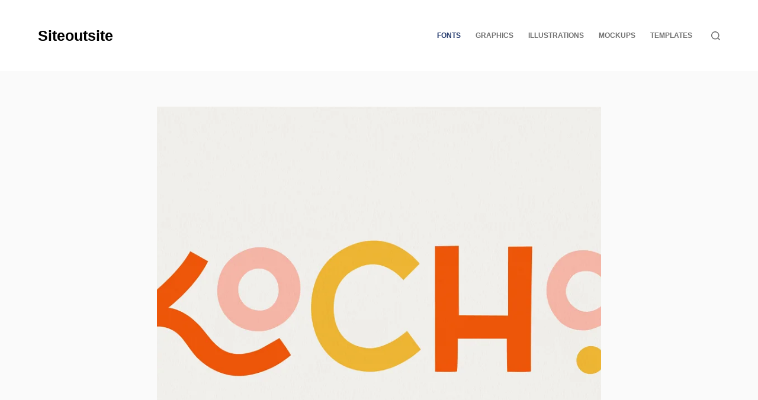

--- FILE ---
content_type: text/html; charset=UTF-8
request_url: http://siteoutsite.com/fonts/kocha-playful-ligature-font/
body_size: 13601
content:
<!doctype html>
<html lang="en-US">
<head>
	
	<meta charset="UTF-8">
	<meta name="viewport" content="width=device-width, initial-scale=1, maximum-scale=5, viewport-fit=cover">
	<link rel="profile" href="https://gmpg.org/xfn/11">

	<meta name='robots' content='index, follow, max-image-preview:large, max-snippet:-1, max-video-preview:-1' />

	<!-- This site is optimized with the Yoast SEO plugin v21.3 - https://yoast.com/wordpress/plugins/seo/ -->
	<title>Kocha | Playful Ligature Font - Siteoutsite</title>
	<link rel="canonical" href="https://siteoutsite.com/fonts/kocha-playful-ligature-font/" />
	<meta property="og:locale" content="en_US" />
	<meta property="og:type" content="article" />
	<meta property="og:title" content="Kocha | Playful Ligature Font - Siteoutsite" />
	<meta property="og:description" content="Say hello to Kocha &#8211; hand-drawn display font with plenty of ligatures and stylistic alternatives. Perfect for creating logos, greeting cards, posters, packaging and so much more! Its charming and warm character will help you give your project a truly unique feel.." />
	<meta property="og:url" content="https://siteoutsite.com/fonts/kocha-playful-ligature-font/" />
	<meta property="og:site_name" content="Siteoutsite" />
	<meta property="article:published_time" content="2023-04-10T03:05:18+00:00" />
	<meta property="article:modified_time" content="2024-03-01T09:41:55+00:00" />
	<meta property="og:image" content="https://siteoutsite.com/wp-content/uploads/2023/04/prevs-01-.webp" />
	<meta property="og:image:width" content="1200" />
	<meta property="og:image:height" content="800" />
	<meta property="og:image:type" content="image/webp" />
	<meta name="author" content="siteoutsite" />
	<meta name="twitter:card" content="summary_large_image" />
	<meta name="twitter:label1" content="Written by" />
	<meta name="twitter:data1" content="siteoutsite" />
	<meta name="twitter:label2" content="Est. reading time" />
	<meta name="twitter:data2" content="2 minutes" />
	<script type="application/ld+json" class="yoast-schema-graph">{"@context":"https://schema.org","@graph":[{"@type":"WebPage","@id":"https://siteoutsite.com/fonts/kocha-playful-ligature-font/","url":"https://siteoutsite.com/fonts/kocha-playful-ligature-font/","name":"Kocha | Playful Ligature Font - Siteoutsite","isPartOf":{"@id":"https://siteoutsite.com/#website"},"primaryImageOfPage":{"@id":"https://siteoutsite.com/fonts/kocha-playful-ligature-font/#primaryimage"},"image":{"@id":"https://siteoutsite.com/fonts/kocha-playful-ligature-font/#primaryimage"},"thumbnailUrl":"https://siteoutsite.com/wp-content/uploads/2023/04/prevs-01-.webp","datePublished":"2023-04-10T03:05:18+00:00","dateModified":"2024-03-01T09:41:55+00:00","author":{"@id":"https://siteoutsite.com/#/schema/person/5d944c960c9316dd499a5c00ee94d5f7"},"breadcrumb":{"@id":"https://siteoutsite.com/fonts/kocha-playful-ligature-font/#breadcrumb"},"inLanguage":"en-US","potentialAction":[{"@type":"ReadAction","target":["https://siteoutsite.com/fonts/kocha-playful-ligature-font/"]}]},{"@type":"ImageObject","inLanguage":"en-US","@id":"https://siteoutsite.com/fonts/kocha-playful-ligature-font/#primaryimage","url":"https://siteoutsite.com/wp-content/uploads/2023/04/prevs-01-.webp","contentUrl":"https://siteoutsite.com/wp-content/uploads/2023/04/prevs-01-.webp","width":1200,"height":800},{"@type":"BreadcrumbList","@id":"https://siteoutsite.com/fonts/kocha-playful-ligature-font/#breadcrumb","itemListElement":[{"@type":"ListItem","position":1,"name":"Home","item":"https://siteoutsite.com/"},{"@type":"ListItem","position":2,"name":"Kocha | Playful Ligature Font"}]},{"@type":"WebSite","@id":"https://siteoutsite.com/#website","url":"https://siteoutsite.com/","name":"Siteoutsite","description":"Design Inspirations","potentialAction":[{"@type":"SearchAction","target":{"@type":"EntryPoint","urlTemplate":"https://siteoutsite.com/?s={search_term_string}"},"query-input":"required name=search_term_string"}],"inLanguage":"en-US"},{"@type":"Person","@id":"https://siteoutsite.com/#/schema/person/5d944c960c9316dd499a5c00ee94d5f7","name":"siteoutsite","image":{"@type":"ImageObject","inLanguage":"en-US","@id":"https://siteoutsite.com/#/schema/person/image/","url":"https://secure.gravatar.com/avatar/2d2c59bda594692d2e12e020f116aa7a37553ef1f1b621b585b2f25f2e324a18?s=96&d=mm&r=g","contentUrl":"https://secure.gravatar.com/avatar/2d2c59bda594692d2e12e020f116aa7a37553ef1f1b621b585b2f25f2e324a18?s=96&d=mm&r=g","caption":"siteoutsite"},"sameAs":["https://siteoutsite.com"],"url":"https://siteoutsite.com/author/siteoutsite/"}]}</script>
	<!-- / Yoast SEO plugin. -->


<link rel='dns-prefetch' href='//stats.wp.com' />
<link rel='dns-prefetch' href='//c0.wp.com' />
<link rel="alternate" type="application/rss+xml" title="Siteoutsite &raquo; Feed" href="https://siteoutsite.com/feed/" />
<link rel="alternate" type="application/rss+xml" title="Siteoutsite &raquo; Comments Feed" href="https://siteoutsite.com/comments/feed/" />
<link rel="alternate" type="application/rss+xml" title="Siteoutsite &raquo; Kocha | Playful Ligature Font Comments Feed" href="https://siteoutsite.com/fonts/kocha-playful-ligature-font/feed/" />
<link rel="alternate" title="oEmbed (JSON)" type="application/json+oembed" href="https://siteoutsite.com/wp-json/oembed/1.0/embed?url=https%3A%2F%2Fsiteoutsite.com%2Ffonts%2Fkocha-playful-ligature-font%2F" />
<link rel="alternate" title="oEmbed (XML)" type="text/xml+oembed" href="https://siteoutsite.com/wp-json/oembed/1.0/embed?url=https%3A%2F%2Fsiteoutsite.com%2Ffonts%2Fkocha-playful-ligature-font%2F&#038;format=xml" />
<!-- siteoutsite.com is managing ads with Advanced Ads 1.46.0 --><script id="siteo-ready">
			window.advanced_ads_ready=function(e,a){a=a||"complete";var d=function(e){return"interactive"===a?"loading"!==e:"complete"===e};d(document.readyState)?e():document.addEventListener("readystatechange",(function(a){d(a.target.readyState)&&e()}),{once:"interactive"===a})},window.advanced_ads_ready_queue=window.advanced_ads_ready_queue||[];		</script>
		<style id='wp-img-auto-sizes-contain-inline-css'>
img:is([sizes=auto i],[sizes^="auto," i]){contain-intrinsic-size:3000px 1500px}
/*# sourceURL=wp-img-auto-sizes-contain-inline-css */
</style>
<link rel='stylesheet' id='blocksy-dynamic-global-css' href='http://siteoutsite.com/wp-content/uploads/blocksy/css/global.css?ver=17302' media='all' />
<link rel='stylesheet' id='wp-block-library-css' href='https://c0.wp.com/c/6.9/wp-includes/css/dist/block-library/style.min.css' media='all' />
<style id='wp-block-library-inline-css'>
.has-text-align-justify{text-align:justify;}

/*# sourceURL=wp-block-library-inline-css */
</style><style id='wp-block-button-inline-css'>
.wp-block-button__link{align-content:center;box-sizing:border-box;cursor:pointer;display:inline-block;height:100%;text-align:center;word-break:break-word}.wp-block-button__link.aligncenter{text-align:center}.wp-block-button__link.alignright{text-align:right}:where(.wp-block-button__link){border-radius:9999px;box-shadow:none;padding:calc(.667em + 2px) calc(1.333em + 2px);text-decoration:none}.wp-block-button[style*=text-decoration] .wp-block-button__link{text-decoration:inherit}.wp-block-buttons>.wp-block-button.has-custom-width{max-width:none}.wp-block-buttons>.wp-block-button.has-custom-width .wp-block-button__link{width:100%}.wp-block-buttons>.wp-block-button.has-custom-font-size .wp-block-button__link{font-size:inherit}.wp-block-buttons>.wp-block-button.wp-block-button__width-25{width:calc(25% - var(--wp--style--block-gap, .5em)*.75)}.wp-block-buttons>.wp-block-button.wp-block-button__width-50{width:calc(50% - var(--wp--style--block-gap, .5em)*.5)}.wp-block-buttons>.wp-block-button.wp-block-button__width-75{width:calc(75% - var(--wp--style--block-gap, .5em)*.25)}.wp-block-buttons>.wp-block-button.wp-block-button__width-100{flex-basis:100%;width:100%}.wp-block-buttons.is-vertical>.wp-block-button.wp-block-button__width-25{width:25%}.wp-block-buttons.is-vertical>.wp-block-button.wp-block-button__width-50{width:50%}.wp-block-buttons.is-vertical>.wp-block-button.wp-block-button__width-75{width:75%}.wp-block-button.is-style-squared,.wp-block-button__link.wp-block-button.is-style-squared{border-radius:0}.wp-block-button.no-border-radius,.wp-block-button__link.no-border-radius{border-radius:0!important}:root :where(.wp-block-button .wp-block-button__link.is-style-outline),:root :where(.wp-block-button.is-style-outline>.wp-block-button__link){border:2px solid;padding:.667em 1.333em}:root :where(.wp-block-button .wp-block-button__link.is-style-outline:not(.has-text-color)),:root :where(.wp-block-button.is-style-outline>.wp-block-button__link:not(.has-text-color)){color:currentColor}:root :where(.wp-block-button .wp-block-button__link.is-style-outline:not(.has-background)),:root :where(.wp-block-button.is-style-outline>.wp-block-button__link:not(.has-background)){background-color:initial;background-image:none}
/*# sourceURL=https://c0.wp.com/c/6.9/wp-includes/blocks/button/style.min.css */
</style>
<style id='wp-block-image-inline-css'>
.wp-block-image>a,.wp-block-image>figure>a{display:inline-block}.wp-block-image img{box-sizing:border-box;height:auto;max-width:100%;vertical-align:bottom}@media not (prefers-reduced-motion){.wp-block-image img.hide{visibility:hidden}.wp-block-image img.show{animation:show-content-image .4s}}.wp-block-image[style*=border-radius] img,.wp-block-image[style*=border-radius]>a{border-radius:inherit}.wp-block-image.has-custom-border img{box-sizing:border-box}.wp-block-image.aligncenter{text-align:center}.wp-block-image.alignfull>a,.wp-block-image.alignwide>a{width:100%}.wp-block-image.alignfull img,.wp-block-image.alignwide img{height:auto;width:100%}.wp-block-image .aligncenter,.wp-block-image .alignleft,.wp-block-image .alignright,.wp-block-image.aligncenter,.wp-block-image.alignleft,.wp-block-image.alignright{display:table}.wp-block-image .aligncenter>figcaption,.wp-block-image .alignleft>figcaption,.wp-block-image .alignright>figcaption,.wp-block-image.aligncenter>figcaption,.wp-block-image.alignleft>figcaption,.wp-block-image.alignright>figcaption{caption-side:bottom;display:table-caption}.wp-block-image .alignleft{float:left;margin:.5em 1em .5em 0}.wp-block-image .alignright{float:right;margin:.5em 0 .5em 1em}.wp-block-image .aligncenter{margin-left:auto;margin-right:auto}.wp-block-image :where(figcaption){margin-bottom:1em;margin-top:.5em}.wp-block-image.is-style-circle-mask img{border-radius:9999px}@supports ((-webkit-mask-image:none) or (mask-image:none)) or (-webkit-mask-image:none){.wp-block-image.is-style-circle-mask img{border-radius:0;-webkit-mask-image:url('data:image/svg+xml;utf8,<svg viewBox="0 0 100 100" xmlns="http://www.w3.org/2000/svg"><circle cx="50" cy="50" r="50"/></svg>');mask-image:url('data:image/svg+xml;utf8,<svg viewBox="0 0 100 100" xmlns="http://www.w3.org/2000/svg"><circle cx="50" cy="50" r="50"/></svg>');mask-mode:alpha;-webkit-mask-position:center;mask-position:center;-webkit-mask-repeat:no-repeat;mask-repeat:no-repeat;-webkit-mask-size:contain;mask-size:contain}}:root :where(.wp-block-image.is-style-rounded img,.wp-block-image .is-style-rounded img){border-radius:9999px}.wp-block-image figure{margin:0}.wp-lightbox-container{display:flex;flex-direction:column;position:relative}.wp-lightbox-container img{cursor:zoom-in}.wp-lightbox-container img:hover+button{opacity:1}.wp-lightbox-container button{align-items:center;backdrop-filter:blur(16px) saturate(180%);background-color:#5a5a5a40;border:none;border-radius:4px;cursor:zoom-in;display:flex;height:20px;justify-content:center;opacity:0;padding:0;position:absolute;right:16px;text-align:center;top:16px;width:20px;z-index:100}@media not (prefers-reduced-motion){.wp-lightbox-container button{transition:opacity .2s ease}}.wp-lightbox-container button:focus-visible{outline:3px auto #5a5a5a40;outline:3px auto -webkit-focus-ring-color;outline-offset:3px}.wp-lightbox-container button:hover{cursor:pointer;opacity:1}.wp-lightbox-container button:focus{opacity:1}.wp-lightbox-container button:focus,.wp-lightbox-container button:hover,.wp-lightbox-container button:not(:hover):not(:active):not(.has-background){background-color:#5a5a5a40;border:none}.wp-lightbox-overlay{box-sizing:border-box;cursor:zoom-out;height:100vh;left:0;overflow:hidden;position:fixed;top:0;visibility:hidden;width:100%;z-index:100000}.wp-lightbox-overlay .close-button{align-items:center;cursor:pointer;display:flex;justify-content:center;min-height:40px;min-width:40px;padding:0;position:absolute;right:calc(env(safe-area-inset-right) + 16px);top:calc(env(safe-area-inset-top) + 16px);z-index:5000000}.wp-lightbox-overlay .close-button:focus,.wp-lightbox-overlay .close-button:hover,.wp-lightbox-overlay .close-button:not(:hover):not(:active):not(.has-background){background:none;border:none}.wp-lightbox-overlay .lightbox-image-container{height:var(--wp--lightbox-container-height);left:50%;overflow:hidden;position:absolute;top:50%;transform:translate(-50%,-50%);transform-origin:top left;width:var(--wp--lightbox-container-width);z-index:9999999999}.wp-lightbox-overlay .wp-block-image{align-items:center;box-sizing:border-box;display:flex;height:100%;justify-content:center;margin:0;position:relative;transform-origin:0 0;width:100%;z-index:3000000}.wp-lightbox-overlay .wp-block-image img{height:var(--wp--lightbox-image-height);min-height:var(--wp--lightbox-image-height);min-width:var(--wp--lightbox-image-width);width:var(--wp--lightbox-image-width)}.wp-lightbox-overlay .wp-block-image figcaption{display:none}.wp-lightbox-overlay button{background:none;border:none}.wp-lightbox-overlay .scrim{background-color:#fff;height:100%;opacity:.9;position:absolute;width:100%;z-index:2000000}.wp-lightbox-overlay.active{visibility:visible}@media not (prefers-reduced-motion){.wp-lightbox-overlay.active{animation:turn-on-visibility .25s both}.wp-lightbox-overlay.active img{animation:turn-on-visibility .35s both}.wp-lightbox-overlay.show-closing-animation:not(.active){animation:turn-off-visibility .35s both}.wp-lightbox-overlay.show-closing-animation:not(.active) img{animation:turn-off-visibility .25s both}.wp-lightbox-overlay.zoom.active{animation:none;opacity:1;visibility:visible}.wp-lightbox-overlay.zoom.active .lightbox-image-container{animation:lightbox-zoom-in .4s}.wp-lightbox-overlay.zoom.active .lightbox-image-container img{animation:none}.wp-lightbox-overlay.zoom.active .scrim{animation:turn-on-visibility .4s forwards}.wp-lightbox-overlay.zoom.show-closing-animation:not(.active){animation:none}.wp-lightbox-overlay.zoom.show-closing-animation:not(.active) .lightbox-image-container{animation:lightbox-zoom-out .4s}.wp-lightbox-overlay.zoom.show-closing-animation:not(.active) .lightbox-image-container img{animation:none}.wp-lightbox-overlay.zoom.show-closing-animation:not(.active) .scrim{animation:turn-off-visibility .4s forwards}}@keyframes show-content-image{0%{visibility:hidden}99%{visibility:hidden}to{visibility:visible}}@keyframes turn-on-visibility{0%{opacity:0}to{opacity:1}}@keyframes turn-off-visibility{0%{opacity:1;visibility:visible}99%{opacity:0;visibility:visible}to{opacity:0;visibility:hidden}}@keyframes lightbox-zoom-in{0%{transform:translate(calc((-100vw + var(--wp--lightbox-scrollbar-width))/2 + var(--wp--lightbox-initial-left-position)),calc(-50vh + var(--wp--lightbox-initial-top-position))) scale(var(--wp--lightbox-scale))}to{transform:translate(-50%,-50%) scale(1)}}@keyframes lightbox-zoom-out{0%{transform:translate(-50%,-50%) scale(1);visibility:visible}99%{visibility:visible}to{transform:translate(calc((-100vw + var(--wp--lightbox-scrollbar-width))/2 + var(--wp--lightbox-initial-left-position)),calc(-50vh + var(--wp--lightbox-initial-top-position))) scale(var(--wp--lightbox-scale));visibility:hidden}}
/*# sourceURL=https://c0.wp.com/c/6.9/wp-includes/blocks/image/style.min.css */
</style>
<style id='wp-block-buttons-inline-css'>
.wp-block-buttons{box-sizing:border-box}.wp-block-buttons.is-vertical{flex-direction:column}.wp-block-buttons.is-vertical>.wp-block-button:last-child{margin-bottom:0}.wp-block-buttons>.wp-block-button{display:inline-block;margin:0}.wp-block-buttons.is-content-justification-left{justify-content:flex-start}.wp-block-buttons.is-content-justification-left.is-vertical{align-items:flex-start}.wp-block-buttons.is-content-justification-center{justify-content:center}.wp-block-buttons.is-content-justification-center.is-vertical{align-items:center}.wp-block-buttons.is-content-justification-right{justify-content:flex-end}.wp-block-buttons.is-content-justification-right.is-vertical{align-items:flex-end}.wp-block-buttons.is-content-justification-space-between{justify-content:space-between}.wp-block-buttons.aligncenter{text-align:center}.wp-block-buttons:not(.is-content-justification-space-between,.is-content-justification-right,.is-content-justification-left,.is-content-justification-center) .wp-block-button.aligncenter{margin-left:auto;margin-right:auto;width:100%}.wp-block-buttons[style*=text-decoration] .wp-block-button,.wp-block-buttons[style*=text-decoration] .wp-block-button__link{text-decoration:inherit}.wp-block-buttons.has-custom-font-size .wp-block-button__link{font-size:inherit}.wp-block-buttons .wp-block-button__link{width:100%}.wp-block-button.aligncenter{text-align:center}
/*# sourceURL=https://c0.wp.com/c/6.9/wp-includes/blocks/buttons/style.min.css */
</style>
<style id='global-styles-inline-css'>
:root{--wp--preset--aspect-ratio--square: 1;--wp--preset--aspect-ratio--4-3: 4/3;--wp--preset--aspect-ratio--3-4: 3/4;--wp--preset--aspect-ratio--3-2: 3/2;--wp--preset--aspect-ratio--2-3: 2/3;--wp--preset--aspect-ratio--16-9: 16/9;--wp--preset--aspect-ratio--9-16: 9/16;--wp--preset--color--black: #000000;--wp--preset--color--cyan-bluish-gray: #abb8c3;--wp--preset--color--white: #ffffff;--wp--preset--color--pale-pink: #f78da7;--wp--preset--color--vivid-red: #cf2e2e;--wp--preset--color--luminous-vivid-orange: #ff6900;--wp--preset--color--luminous-vivid-amber: #fcb900;--wp--preset--color--light-green-cyan: #7bdcb5;--wp--preset--color--vivid-green-cyan: #00d084;--wp--preset--color--pale-cyan-blue: #8ed1fc;--wp--preset--color--vivid-cyan-blue: #0693e3;--wp--preset--color--vivid-purple: #9b51e0;--wp--preset--color--palette-color-1: var(--paletteColor1, #fca311);--wp--preset--color--palette-color-2: var(--paletteColor2, #23396c);--wp--preset--color--palette-color-3: var(--paletteColor3, #707070);--wp--preset--color--palette-color-4: var(--paletteColor4, #000000);--wp--preset--color--palette-color-5: var(--paletteColor5, #e0e0e0);--wp--preset--color--palette-color-6: var(--paletteColor6, #f1f1f1);--wp--preset--color--palette-color-7: var(--paletteColor7, #fafafa);--wp--preset--color--palette-color-8: var(--paletteColor8, #ffffff);--wp--preset--gradient--vivid-cyan-blue-to-vivid-purple: linear-gradient(135deg,rgb(6,147,227) 0%,rgb(155,81,224) 100%);--wp--preset--gradient--light-green-cyan-to-vivid-green-cyan: linear-gradient(135deg,rgb(122,220,180) 0%,rgb(0,208,130) 100%);--wp--preset--gradient--luminous-vivid-amber-to-luminous-vivid-orange: linear-gradient(135deg,rgb(252,185,0) 0%,rgb(255,105,0) 100%);--wp--preset--gradient--luminous-vivid-orange-to-vivid-red: linear-gradient(135deg,rgb(255,105,0) 0%,rgb(207,46,46) 100%);--wp--preset--gradient--very-light-gray-to-cyan-bluish-gray: linear-gradient(135deg,rgb(238,238,238) 0%,rgb(169,184,195) 100%);--wp--preset--gradient--cool-to-warm-spectrum: linear-gradient(135deg,rgb(74,234,220) 0%,rgb(151,120,209) 20%,rgb(207,42,186) 40%,rgb(238,44,130) 60%,rgb(251,105,98) 80%,rgb(254,248,76) 100%);--wp--preset--gradient--blush-light-purple: linear-gradient(135deg,rgb(255,206,236) 0%,rgb(152,150,240) 100%);--wp--preset--gradient--blush-bordeaux: linear-gradient(135deg,rgb(254,205,165) 0%,rgb(254,45,45) 50%,rgb(107,0,62) 100%);--wp--preset--gradient--luminous-dusk: linear-gradient(135deg,rgb(255,203,112) 0%,rgb(199,81,192) 50%,rgb(65,88,208) 100%);--wp--preset--gradient--pale-ocean: linear-gradient(135deg,rgb(255,245,203) 0%,rgb(182,227,212) 50%,rgb(51,167,181) 100%);--wp--preset--gradient--electric-grass: linear-gradient(135deg,rgb(202,248,128) 0%,rgb(113,206,126) 100%);--wp--preset--gradient--midnight: linear-gradient(135deg,rgb(2,3,129) 0%,rgb(40,116,252) 100%);--wp--preset--gradient--juicy-peach: linear-gradient(to right, #ffecd2 0%, #fcb69f 100%);--wp--preset--gradient--young-passion: linear-gradient(to right, #ff8177 0%, #ff867a 0%, #ff8c7f 21%, #f99185 52%, #cf556c 78%, #b12a5b 100%);--wp--preset--gradient--true-sunset: linear-gradient(to right, #fa709a 0%, #fee140 100%);--wp--preset--gradient--morpheus-den: linear-gradient(to top, #30cfd0 0%, #330867 100%);--wp--preset--gradient--plum-plate: linear-gradient(135deg, #667eea 0%, #764ba2 100%);--wp--preset--gradient--aqua-splash: linear-gradient(15deg, #13547a 0%, #80d0c7 100%);--wp--preset--gradient--love-kiss: linear-gradient(to top, #ff0844 0%, #ffb199 100%);--wp--preset--gradient--new-retrowave: linear-gradient(to top, #3b41c5 0%, #a981bb 49%, #ffc8a9 100%);--wp--preset--gradient--plum-bath: linear-gradient(to top, #cc208e 0%, #6713d2 100%);--wp--preset--gradient--high-flight: linear-gradient(to right, #0acffe 0%, #495aff 100%);--wp--preset--gradient--teen-party: linear-gradient(-225deg, #FF057C 0%, #8D0B93 50%, #321575 100%);--wp--preset--gradient--fabled-sunset: linear-gradient(-225deg, #231557 0%, #44107A 29%, #FF1361 67%, #FFF800 100%);--wp--preset--gradient--arielle-smile: radial-gradient(circle 248px at center, #16d9e3 0%, #30c7ec 47%, #46aef7 100%);--wp--preset--gradient--itmeo-branding: linear-gradient(180deg, #2af598 0%, #009efd 100%);--wp--preset--gradient--deep-blue: linear-gradient(to right, #6a11cb 0%, #2575fc 100%);--wp--preset--gradient--strong-bliss: linear-gradient(to right, #f78ca0 0%, #f9748f 19%, #fd868c 60%, #fe9a8b 100%);--wp--preset--gradient--sweet-period: linear-gradient(to top, #3f51b1 0%, #5a55ae 13%, #7b5fac 25%, #8f6aae 38%, #a86aa4 50%, #cc6b8e 62%, #f18271 75%, #f3a469 87%, #f7c978 100%);--wp--preset--gradient--purple-division: linear-gradient(to top, #7028e4 0%, #e5b2ca 100%);--wp--preset--gradient--cold-evening: linear-gradient(to top, #0c3483 0%, #a2b6df 100%, #6b8cce 100%, #a2b6df 100%);--wp--preset--gradient--mountain-rock: linear-gradient(to right, #868f96 0%, #596164 100%);--wp--preset--gradient--desert-hump: linear-gradient(to top, #c79081 0%, #dfa579 100%);--wp--preset--gradient--ethernal-constance: linear-gradient(to top, #09203f 0%, #537895 100%);--wp--preset--gradient--happy-memories: linear-gradient(-60deg, #ff5858 0%, #f09819 100%);--wp--preset--gradient--grown-early: linear-gradient(to top, #0ba360 0%, #3cba92 100%);--wp--preset--gradient--morning-salad: linear-gradient(-225deg, #B7F8DB 0%, #50A7C2 100%);--wp--preset--gradient--night-call: linear-gradient(-225deg, #AC32E4 0%, #7918F2 48%, #4801FF 100%);--wp--preset--gradient--mind-crawl: linear-gradient(-225deg, #473B7B 0%, #3584A7 51%, #30D2BE 100%);--wp--preset--gradient--angel-care: linear-gradient(-225deg, #FFE29F 0%, #FFA99F 48%, #FF719A 100%);--wp--preset--gradient--juicy-cake: linear-gradient(to top, #e14fad 0%, #f9d423 100%);--wp--preset--gradient--rich-metal: linear-gradient(to right, #d7d2cc 0%, #304352 100%);--wp--preset--gradient--mole-hall: linear-gradient(-20deg, #616161 0%, #9bc5c3 100%);--wp--preset--gradient--cloudy-knoxville: linear-gradient(120deg, #fdfbfb 0%, #ebedee 100%);--wp--preset--gradient--soft-grass: linear-gradient(to top, #c1dfc4 0%, #deecdd 100%);--wp--preset--gradient--saint-petersburg: linear-gradient(135deg, #f5f7fa 0%, #c3cfe2 100%);--wp--preset--gradient--everlasting-sky: linear-gradient(135deg, #fdfcfb 0%, #e2d1c3 100%);--wp--preset--gradient--kind-steel: linear-gradient(-20deg, #e9defa 0%, #fbfcdb 100%);--wp--preset--gradient--over-sun: linear-gradient(60deg, #abecd6 0%, #fbed96 100%);--wp--preset--gradient--premium-white: linear-gradient(to top, #d5d4d0 0%, #d5d4d0 1%, #eeeeec 31%, #efeeec 75%, #e9e9e7 100%);--wp--preset--gradient--clean-mirror: linear-gradient(45deg, #93a5cf 0%, #e4efe9 100%);--wp--preset--gradient--wild-apple: linear-gradient(to top, #d299c2 0%, #fef9d7 100%);--wp--preset--gradient--snow-again: linear-gradient(to top, #e6e9f0 0%, #eef1f5 100%);--wp--preset--gradient--confident-cloud: linear-gradient(to top, #dad4ec 0%, #dad4ec 1%, #f3e7e9 100%);--wp--preset--gradient--glass-water: linear-gradient(to top, #dfe9f3 0%, white 100%);--wp--preset--gradient--perfect-white: linear-gradient(-225deg, #E3FDF5 0%, #FFE6FA 100%);--wp--preset--font-size--small: 13px;--wp--preset--font-size--medium: 20px;--wp--preset--font-size--large: 36px;--wp--preset--font-size--x-large: 42px;--wp--preset--spacing--20: 0.44rem;--wp--preset--spacing--30: 0.67rem;--wp--preset--spacing--40: 1rem;--wp--preset--spacing--50: 1.5rem;--wp--preset--spacing--60: 2.25rem;--wp--preset--spacing--70: 3.38rem;--wp--preset--spacing--80: 5.06rem;--wp--preset--shadow--natural: 6px 6px 9px rgba(0, 0, 0, 0.2);--wp--preset--shadow--deep: 12px 12px 50px rgba(0, 0, 0, 0.4);--wp--preset--shadow--sharp: 6px 6px 0px rgba(0, 0, 0, 0.2);--wp--preset--shadow--outlined: 6px 6px 0px -3px rgb(255, 255, 255), 6px 6px rgb(0, 0, 0);--wp--preset--shadow--crisp: 6px 6px 0px rgb(0, 0, 0);}:root { --wp--style--global--content-size: var(--block-max-width);--wp--style--global--wide-size: var(--block-wide-max-width); }:where(body) { margin: 0; }.wp-site-blocks > .alignleft { float: left; margin-right: 2em; }.wp-site-blocks > .alignright { float: right; margin-left: 2em; }.wp-site-blocks > .aligncenter { justify-content: center; margin-left: auto; margin-right: auto; }:where(.wp-site-blocks) > * { margin-block-start: var(--content-spacing); margin-block-end: 0; }:where(.wp-site-blocks) > :first-child { margin-block-start: 0; }:where(.wp-site-blocks) > :last-child { margin-block-end: 0; }:root { --wp--style--block-gap: var(--content-spacing); }:root :where(.is-layout-flow) > :first-child{margin-block-start: 0;}:root :where(.is-layout-flow) > :last-child{margin-block-end: 0;}:root :where(.is-layout-flow) > *{margin-block-start: var(--content-spacing);margin-block-end: 0;}:root :where(.is-layout-constrained) > :first-child{margin-block-start: 0;}:root :where(.is-layout-constrained) > :last-child{margin-block-end: 0;}:root :where(.is-layout-constrained) > *{margin-block-start: var(--content-spacing);margin-block-end: 0;}:root :where(.is-layout-flex){gap: var(--content-spacing);}:root :where(.is-layout-grid){gap: var(--content-spacing);}.is-layout-flow > .alignleft{float: left;margin-inline-start: 0;margin-inline-end: 2em;}.is-layout-flow > .alignright{float: right;margin-inline-start: 2em;margin-inline-end: 0;}.is-layout-flow > .aligncenter{margin-left: auto !important;margin-right: auto !important;}.is-layout-constrained > .alignleft{float: left;margin-inline-start: 0;margin-inline-end: 2em;}.is-layout-constrained > .alignright{float: right;margin-inline-start: 2em;margin-inline-end: 0;}.is-layout-constrained > .aligncenter{margin-left: auto !important;margin-right: auto !important;}.is-layout-constrained > :where(:not(.alignleft):not(.alignright):not(.alignfull)){max-width: var(--wp--style--global--content-size);margin-left: auto !important;margin-right: auto !important;}.is-layout-constrained > .alignwide{max-width: var(--wp--style--global--wide-size);}body .is-layout-flex{display: flex;}.is-layout-flex{flex-wrap: wrap;align-items: center;}.is-layout-flex > :is(*, div){margin: 0;}body .is-layout-grid{display: grid;}.is-layout-grid > :is(*, div){margin: 0;}body{padding-top: 0px;padding-right: 0px;padding-bottom: 0px;padding-left: 0px;}:root :where(.wp-element-button, .wp-block-button__link){font-style: inherit;font-weight: inherit;letter-spacing: inherit;text-transform: inherit;}.has-black-color{color: var(--wp--preset--color--black) !important;}.has-cyan-bluish-gray-color{color: var(--wp--preset--color--cyan-bluish-gray) !important;}.has-white-color{color: var(--wp--preset--color--white) !important;}.has-pale-pink-color{color: var(--wp--preset--color--pale-pink) !important;}.has-vivid-red-color{color: var(--wp--preset--color--vivid-red) !important;}.has-luminous-vivid-orange-color{color: var(--wp--preset--color--luminous-vivid-orange) !important;}.has-luminous-vivid-amber-color{color: var(--wp--preset--color--luminous-vivid-amber) !important;}.has-light-green-cyan-color{color: var(--wp--preset--color--light-green-cyan) !important;}.has-vivid-green-cyan-color{color: var(--wp--preset--color--vivid-green-cyan) !important;}.has-pale-cyan-blue-color{color: var(--wp--preset--color--pale-cyan-blue) !important;}.has-vivid-cyan-blue-color{color: var(--wp--preset--color--vivid-cyan-blue) !important;}.has-vivid-purple-color{color: var(--wp--preset--color--vivid-purple) !important;}.has-palette-color-1-color{color: var(--wp--preset--color--palette-color-1) !important;}.has-palette-color-2-color{color: var(--wp--preset--color--palette-color-2) !important;}.has-palette-color-3-color{color: var(--wp--preset--color--palette-color-3) !important;}.has-palette-color-4-color{color: var(--wp--preset--color--palette-color-4) !important;}.has-palette-color-5-color{color: var(--wp--preset--color--palette-color-5) !important;}.has-palette-color-6-color{color: var(--wp--preset--color--palette-color-6) !important;}.has-palette-color-7-color{color: var(--wp--preset--color--palette-color-7) !important;}.has-palette-color-8-color{color: var(--wp--preset--color--palette-color-8) !important;}.has-black-background-color{background-color: var(--wp--preset--color--black) !important;}.has-cyan-bluish-gray-background-color{background-color: var(--wp--preset--color--cyan-bluish-gray) !important;}.has-white-background-color{background-color: var(--wp--preset--color--white) !important;}.has-pale-pink-background-color{background-color: var(--wp--preset--color--pale-pink) !important;}.has-vivid-red-background-color{background-color: var(--wp--preset--color--vivid-red) !important;}.has-luminous-vivid-orange-background-color{background-color: var(--wp--preset--color--luminous-vivid-orange) !important;}.has-luminous-vivid-amber-background-color{background-color: var(--wp--preset--color--luminous-vivid-amber) !important;}.has-light-green-cyan-background-color{background-color: var(--wp--preset--color--light-green-cyan) !important;}.has-vivid-green-cyan-background-color{background-color: var(--wp--preset--color--vivid-green-cyan) !important;}.has-pale-cyan-blue-background-color{background-color: var(--wp--preset--color--pale-cyan-blue) !important;}.has-vivid-cyan-blue-background-color{background-color: var(--wp--preset--color--vivid-cyan-blue) !important;}.has-vivid-purple-background-color{background-color: var(--wp--preset--color--vivid-purple) !important;}.has-palette-color-1-background-color{background-color: var(--wp--preset--color--palette-color-1) !important;}.has-palette-color-2-background-color{background-color: var(--wp--preset--color--palette-color-2) !important;}.has-palette-color-3-background-color{background-color: var(--wp--preset--color--palette-color-3) !important;}.has-palette-color-4-background-color{background-color: var(--wp--preset--color--palette-color-4) !important;}.has-palette-color-5-background-color{background-color: var(--wp--preset--color--palette-color-5) !important;}.has-palette-color-6-background-color{background-color: var(--wp--preset--color--palette-color-6) !important;}.has-palette-color-7-background-color{background-color: var(--wp--preset--color--palette-color-7) !important;}.has-palette-color-8-background-color{background-color: var(--wp--preset--color--palette-color-8) !important;}.has-black-border-color{border-color: var(--wp--preset--color--black) !important;}.has-cyan-bluish-gray-border-color{border-color: var(--wp--preset--color--cyan-bluish-gray) !important;}.has-white-border-color{border-color: var(--wp--preset--color--white) !important;}.has-pale-pink-border-color{border-color: var(--wp--preset--color--pale-pink) !important;}.has-vivid-red-border-color{border-color: var(--wp--preset--color--vivid-red) !important;}.has-luminous-vivid-orange-border-color{border-color: var(--wp--preset--color--luminous-vivid-orange) !important;}.has-luminous-vivid-amber-border-color{border-color: var(--wp--preset--color--luminous-vivid-amber) !important;}.has-light-green-cyan-border-color{border-color: var(--wp--preset--color--light-green-cyan) !important;}.has-vivid-green-cyan-border-color{border-color: var(--wp--preset--color--vivid-green-cyan) !important;}.has-pale-cyan-blue-border-color{border-color: var(--wp--preset--color--pale-cyan-blue) !important;}.has-vivid-cyan-blue-border-color{border-color: var(--wp--preset--color--vivid-cyan-blue) !important;}.has-vivid-purple-border-color{border-color: var(--wp--preset--color--vivid-purple) !important;}.has-palette-color-1-border-color{border-color: var(--wp--preset--color--palette-color-1) !important;}.has-palette-color-2-border-color{border-color: var(--wp--preset--color--palette-color-2) !important;}.has-palette-color-3-border-color{border-color: var(--wp--preset--color--palette-color-3) !important;}.has-palette-color-4-border-color{border-color: var(--wp--preset--color--palette-color-4) !important;}.has-palette-color-5-border-color{border-color: var(--wp--preset--color--palette-color-5) !important;}.has-palette-color-6-border-color{border-color: var(--wp--preset--color--palette-color-6) !important;}.has-palette-color-7-border-color{border-color: var(--wp--preset--color--palette-color-7) !important;}.has-palette-color-8-border-color{border-color: var(--wp--preset--color--palette-color-8) !important;}.has-vivid-cyan-blue-to-vivid-purple-gradient-background{background: var(--wp--preset--gradient--vivid-cyan-blue-to-vivid-purple) !important;}.has-light-green-cyan-to-vivid-green-cyan-gradient-background{background: var(--wp--preset--gradient--light-green-cyan-to-vivid-green-cyan) !important;}.has-luminous-vivid-amber-to-luminous-vivid-orange-gradient-background{background: var(--wp--preset--gradient--luminous-vivid-amber-to-luminous-vivid-orange) !important;}.has-luminous-vivid-orange-to-vivid-red-gradient-background{background: var(--wp--preset--gradient--luminous-vivid-orange-to-vivid-red) !important;}.has-very-light-gray-to-cyan-bluish-gray-gradient-background{background: var(--wp--preset--gradient--very-light-gray-to-cyan-bluish-gray) !important;}.has-cool-to-warm-spectrum-gradient-background{background: var(--wp--preset--gradient--cool-to-warm-spectrum) !important;}.has-blush-light-purple-gradient-background{background: var(--wp--preset--gradient--blush-light-purple) !important;}.has-blush-bordeaux-gradient-background{background: var(--wp--preset--gradient--blush-bordeaux) !important;}.has-luminous-dusk-gradient-background{background: var(--wp--preset--gradient--luminous-dusk) !important;}.has-pale-ocean-gradient-background{background: var(--wp--preset--gradient--pale-ocean) !important;}.has-electric-grass-gradient-background{background: var(--wp--preset--gradient--electric-grass) !important;}.has-midnight-gradient-background{background: var(--wp--preset--gradient--midnight) !important;}.has-juicy-peach-gradient-background{background: var(--wp--preset--gradient--juicy-peach) !important;}.has-young-passion-gradient-background{background: var(--wp--preset--gradient--young-passion) !important;}.has-true-sunset-gradient-background{background: var(--wp--preset--gradient--true-sunset) !important;}.has-morpheus-den-gradient-background{background: var(--wp--preset--gradient--morpheus-den) !important;}.has-plum-plate-gradient-background{background: var(--wp--preset--gradient--plum-plate) !important;}.has-aqua-splash-gradient-background{background: var(--wp--preset--gradient--aqua-splash) !important;}.has-love-kiss-gradient-background{background: var(--wp--preset--gradient--love-kiss) !important;}.has-new-retrowave-gradient-background{background: var(--wp--preset--gradient--new-retrowave) !important;}.has-plum-bath-gradient-background{background: var(--wp--preset--gradient--plum-bath) !important;}.has-high-flight-gradient-background{background: var(--wp--preset--gradient--high-flight) !important;}.has-teen-party-gradient-background{background: var(--wp--preset--gradient--teen-party) !important;}.has-fabled-sunset-gradient-background{background: var(--wp--preset--gradient--fabled-sunset) !important;}.has-arielle-smile-gradient-background{background: var(--wp--preset--gradient--arielle-smile) !important;}.has-itmeo-branding-gradient-background{background: var(--wp--preset--gradient--itmeo-branding) !important;}.has-deep-blue-gradient-background{background: var(--wp--preset--gradient--deep-blue) !important;}.has-strong-bliss-gradient-background{background: var(--wp--preset--gradient--strong-bliss) !important;}.has-sweet-period-gradient-background{background: var(--wp--preset--gradient--sweet-period) !important;}.has-purple-division-gradient-background{background: var(--wp--preset--gradient--purple-division) !important;}.has-cold-evening-gradient-background{background: var(--wp--preset--gradient--cold-evening) !important;}.has-mountain-rock-gradient-background{background: var(--wp--preset--gradient--mountain-rock) !important;}.has-desert-hump-gradient-background{background: var(--wp--preset--gradient--desert-hump) !important;}.has-ethernal-constance-gradient-background{background: var(--wp--preset--gradient--ethernal-constance) !important;}.has-happy-memories-gradient-background{background: var(--wp--preset--gradient--happy-memories) !important;}.has-grown-early-gradient-background{background: var(--wp--preset--gradient--grown-early) !important;}.has-morning-salad-gradient-background{background: var(--wp--preset--gradient--morning-salad) !important;}.has-night-call-gradient-background{background: var(--wp--preset--gradient--night-call) !important;}.has-mind-crawl-gradient-background{background: var(--wp--preset--gradient--mind-crawl) !important;}.has-angel-care-gradient-background{background: var(--wp--preset--gradient--angel-care) !important;}.has-juicy-cake-gradient-background{background: var(--wp--preset--gradient--juicy-cake) !important;}.has-rich-metal-gradient-background{background: var(--wp--preset--gradient--rich-metal) !important;}.has-mole-hall-gradient-background{background: var(--wp--preset--gradient--mole-hall) !important;}.has-cloudy-knoxville-gradient-background{background: var(--wp--preset--gradient--cloudy-knoxville) !important;}.has-soft-grass-gradient-background{background: var(--wp--preset--gradient--soft-grass) !important;}.has-saint-petersburg-gradient-background{background: var(--wp--preset--gradient--saint-petersburg) !important;}.has-everlasting-sky-gradient-background{background: var(--wp--preset--gradient--everlasting-sky) !important;}.has-kind-steel-gradient-background{background: var(--wp--preset--gradient--kind-steel) !important;}.has-over-sun-gradient-background{background: var(--wp--preset--gradient--over-sun) !important;}.has-premium-white-gradient-background{background: var(--wp--preset--gradient--premium-white) !important;}.has-clean-mirror-gradient-background{background: var(--wp--preset--gradient--clean-mirror) !important;}.has-wild-apple-gradient-background{background: var(--wp--preset--gradient--wild-apple) !important;}.has-snow-again-gradient-background{background: var(--wp--preset--gradient--snow-again) !important;}.has-confident-cloud-gradient-background{background: var(--wp--preset--gradient--confident-cloud) !important;}.has-glass-water-gradient-background{background: var(--wp--preset--gradient--glass-water) !important;}.has-perfect-white-gradient-background{background: var(--wp--preset--gradient--perfect-white) !important;}.has-small-font-size{font-size: var(--wp--preset--font-size--small) !important;}.has-medium-font-size{font-size: var(--wp--preset--font-size--medium) !important;}.has-large-font-size{font-size: var(--wp--preset--font-size--large) !important;}.has-x-large-font-size{font-size: var(--wp--preset--font-size--x-large) !important;}
/*# sourceURL=global-styles-inline-css */
</style>
<style id='core-block-supports-inline-css'>
.wp-container-core-buttons-is-layout-a89b3969{justify-content:center;}
/*# sourceURL=core-block-supports-inline-css */
</style>

<link rel='stylesheet' id='ct-main-styles-css' href='http://siteoutsite.com/wp-content/themes/blocksy/static/bundle/main.min.css?ver=1.9.8' media='all' />
<link rel='stylesheet' id='ct-page-title-styles-css' href='http://siteoutsite.com/wp-content/themes/blocksy/static/bundle/page-title.min.css?ver=1.9.8' media='all' />
<link rel='stylesheet' id='ct-posts-nav-styles-css' href='http://siteoutsite.com/wp-content/themes/blocksy/static/bundle/posts-nav.min.css?ver=1.9.8' media='all' />
<link rel='stylesheet' id='wp-block-paragraph-css' href='https://c0.wp.com/c/6.9/wp-includes/blocks/paragraph/style.min.css' media='all' />
<link rel='stylesheet' id='jetpack_css-css' href='https://c0.wp.com/p/jetpack/12.7.2/css/jetpack.css' media='all' />
<link rel="https://api.w.org/" href="https://siteoutsite.com/wp-json/" /><link rel="alternate" title="JSON" type="application/json" href="https://siteoutsite.com/wp-json/wp/v2/posts/72" /><link rel="EditURI" type="application/rsd+xml" title="RSD" href="https://siteoutsite.com/xmlrpc.php?rsd" />
<meta name="generator" content="WordPress 6.9" />
<link rel='shortlink' href='https://siteoutsite.com/?p=72' />
	<style>img#wpstats{display:none}</style>
		<noscript><link rel='stylesheet' href='http://siteoutsite.com/wp-content/themes/blocksy/static/bundle/no-scripts.min.css' type='text/css'></noscript>
<link rel="icon" href="https://siteoutsite.com/wp-content/uploads/2023/04/cropped-Artboard-1-32x32.jpg" sizes="32x32" />
<link rel="icon" href="https://siteoutsite.com/wp-content/uploads/2023/04/cropped-Artboard-1-192x192.jpg" sizes="192x192" />
<link rel="apple-touch-icon" href="https://siteoutsite.com/wp-content/uploads/2023/04/cropped-Artboard-1-180x180.jpg" />
<meta name="msapplication-TileImage" content="https://siteoutsite.com/wp-content/uploads/2023/04/cropped-Artboard-1-270x270.jpg" />
	</head>


<body class="wp-singular post-template-default single single-post postid-72 single-format-standard wp-embed-responsive wp-theme-blocksy aa-prefix-siteo- ct-loading" data-link="type-2" data-prefix="single_blog_post" data-header="type-1" data-footer="type-1" itemscope="itemscope" itemtype="https://schema.org/Blog" >

<a class="skip-link show-on-focus" href="#main">
	Skip to content</a>

<div class="ct-drawer-canvas">
		<div id="search-modal" class="ct-panel" data-behaviour="modal">
			<div class="ct-panel-actions">
				<button class="ct-toggle-close" data-type="type-1" aria-label="Close search modal">
					<svg class="ct-icon" width="12" height="12" viewBox="0 0 15 15"><path d="M1 15a1 1 0 01-.71-.29 1 1 0 010-1.41l5.8-5.8-5.8-5.8A1 1 0 011.7.29l5.8 5.8 5.8-5.8a1 1 0 011.41 1.41l-5.8 5.8 5.8 5.8a1 1 0 01-1.41 1.41l-5.8-5.8-5.8 5.8A1 1 0 011 15z"/></svg>				</button>
			</div>

			<div class="ct-panel-content">
				

<form role="search" method="get" class="search-form" action="https://siteoutsite.com/" aria-haspopup="listbox" data-live-results="thumbs">

	<input type="search" class="modal-field" placeholder="Search" value="" name="s" autocomplete="off" title="Search for..." aria-label="Search for...">

	<button type="submit" class="search-submit" aria-label="Search button">
		<svg class="ct-icon" aria-hidden="true" width="15" height="15" viewBox="0 0 15 15"><path d="M14.8,13.7L12,11c0.9-1.2,1.5-2.6,1.5-4.2c0-3.7-3-6.8-6.8-6.8S0,3,0,6.8s3,6.8,6.8,6.8c1.6,0,3.1-0.6,4.2-1.5l2.8,2.8c0.1,0.1,0.3,0.2,0.5,0.2s0.4-0.1,0.5-0.2C15.1,14.5,15.1,14,14.8,13.7z M1.5,6.8c0-2.9,2.4-5.2,5.2-5.2S12,3.9,12,6.8S9.6,12,6.8,12S1.5,9.6,1.5,6.8z"/></svg>
		<span data-loader="circles"><span></span><span></span><span></span></span>
	</button>

	
			<input type="hidden" name="ct_post_type" value="post:page">
	
	
			<div class="screen-reader-text" aria-live="polite" role="status">
			No results		</div>
	
</form>


			</div>
		</div>

		<div id="offcanvas" class="ct-panel ct-header" data-behaviour="right-side" ><div class="ct-panel-inner">
		<div class="ct-panel-actions">
			<button class="ct-toggle-close" data-type="type-1" aria-label="Close drawer">
				<svg class="ct-icon" width="12" height="12" viewBox="0 0 15 15"><path d="M1 15a1 1 0 01-.71-.29 1 1 0 010-1.41l5.8-5.8-5.8-5.8A1 1 0 011.7.29l5.8 5.8 5.8-5.8a1 1 0 011.41 1.41l-5.8 5.8 5.8 5.8a1 1 0 01-1.41 1.41l-5.8-5.8-5.8 5.8A1 1 0 011 15z"/></svg>
			</button>
		</div>
		<div class="ct-panel-content" data-device="desktop" ></div><div class="ct-panel-content" data-device="mobile" >
<nav
	class="mobile-menu"
	data-id="mobile-menu" data-interaction="click" data-toggle-type="type-1" 	aria-label="Off Canvas Menu">
	<ul><li class="page_item page-item-2"><a href="https://siteoutsite.com/sample-page/" class="ct-menu-link">Sample Page</a></li></ul></nav>

</div></div></div></div>
<div id="main-container">
	<header id="header" class="ct-header" data-id="type-1" itemscope="" itemtype="https://schema.org/WPHeader" ><div data-device="desktop" ><div data-row="middle" data-column-set="2" ><div class="ct-container" ><div data-column="start" data-placements="1" ><div data-items="primary" >
<div	class="site-branding"
	data-id="logo" 		itemscope="itemscope" itemtype="https://schema.org/Organization" >

	
			<div class="site-title-container">
							<span class="site-title " itemprop="name" >
					<a href="https://siteoutsite.com/" rel="home" itemprop="url" >
						Siteoutsite					</a>
				</span>
			
					</div>
	  </div>

</div></div><div data-column="end" data-placements="1" ><div data-items="primary" >
<nav
	id="header-menu-1"
	class="header-menu-1"
	data-id="menu" data-interaction="hover" 	data-menu="type-1"
	data-dropdown="type-1:simple"		data-responsive="no"	itemscope="" itemtype="https://schema.org/SiteNavigationElement" 	aria-label="Header Menu">

	<ul id="menu-main" class="menu" role="menubar"><li id="menu-item-34" class="menu-item menu-item-type-taxonomy menu-item-object-category current-post-ancestor current-menu-parent current-post-parent menu-item-34" role="none"><a href="https://siteoutsite.com/category/fonts/" class="ct-menu-link" role="menuitem">Fonts</a></li>
<li id="menu-item-35" class="menu-item menu-item-type-taxonomy menu-item-object-category menu-item-35" role="none"><a href="https://siteoutsite.com/category/graphics/" class="ct-menu-link" role="menuitem">Graphics</a></li>
<li id="menu-item-36" class="menu-item menu-item-type-taxonomy menu-item-object-category menu-item-36" role="none"><a href="https://siteoutsite.com/category/illustrations/" class="ct-menu-link" role="menuitem">Illustrations</a></li>
<li id="menu-item-37" class="menu-item menu-item-type-taxonomy menu-item-object-category menu-item-37" role="none"><a href="https://siteoutsite.com/category/mockups/" class="ct-menu-link" role="menuitem">Mockups</a></li>
<li id="menu-item-38" class="menu-item menu-item-type-taxonomy menu-item-object-category menu-item-38" role="none"><a href="https://siteoutsite.com/category/templates/" class="ct-menu-link" role="menuitem">Templates</a></li>
</ul></nav>


<button
	data-toggle-panel="#search-modal"
	class="ct-header-search ct-toggle "
	aria-label="Open search form"
	data-label="left"
	data-id="search" >

	<span class="ct-label ct-hidden-sm ct-hidden-md ct-hidden-lg">Search</span>

	<svg class="ct-icon" aria-hidden="true" width="15" height="15" viewBox="0 0 15 15"><path d="M14.8,13.7L12,11c0.9-1.2,1.5-2.6,1.5-4.2c0-3.7-3-6.8-6.8-6.8S0,3,0,6.8s3,6.8,6.8,6.8c1.6,0,3.1-0.6,4.2-1.5l2.8,2.8c0.1,0.1,0.3,0.2,0.5,0.2s0.4-0.1,0.5-0.2C15.1,14.5,15.1,14,14.8,13.7z M1.5,6.8c0-2.9,2.4-5.2,5.2-5.2S12,3.9,12,6.8S9.6,12,6.8,12S1.5,9.6,1.5,6.8z"/></svg></button>
</div></div></div></div></div><div data-device="mobile" ><div data-row="middle" data-column-set="2" ><div class="ct-container" ><div data-column="start" data-placements="1" ><div data-items="primary" >
<div	class="site-branding"
	data-id="logo" 		>

	
			<div class="site-title-container">
							<span class="site-title " >
					<a href="https://siteoutsite.com/" rel="home" >
						Siteoutsite					</a>
				</span>
			
					</div>
	  </div>

</div></div><div data-column="end" data-placements="1" ><div data-items="primary" >
<button
	data-toggle-panel="#offcanvas"
	class="ct-header-trigger ct-toggle "
	data-design="simple"
	data-label="right"
	aria-label="Open off canvas"
	data-id="trigger" >

	<span class="ct-label ct-hidden-sm ct-hidden-md ct-hidden-lg">Menu</span>

	<svg
		class="ct-icon"
		width="18" height="14" viewBox="0 0 18 14"
		aria-hidden="true"
		data-type="type-1">

		<rect y="0.00" width="18" height="1.7" rx="1"/>
		<rect y="6.15" width="18" height="1.7" rx="1"/>
		<rect y="12.3" width="18" height="1.7" rx="1"/>
	</svg>
</button>
</div></div></div></div></div></header>
	<main id="main" class="site-main hfeed" itemscope="itemscope" itemtype="https://schema.org/CreativeWork" >

		
	<div
		class="ct-container-full"
				data-content="narrow"		data-vertical-spacing="top:bottom">

		
		
	<article
		id="post-72"
		class="post-72 post type-post status-publish format-standard has-post-thumbnail hentry category-fonts">

		<figure class="ct-featured-image ct-hidden-sm" ><div class="ct-image-container"><img width="1200" height="800" src="https://siteoutsite.com/wp-content/uploads/2023/04/prevs-01-.webp" class="attachment-full size-full wp-post-image" alt="" decoding="async" fetchpriority="high" srcset="https://siteoutsite.com/wp-content/uploads/2023/04/prevs-01-.webp 1200w, https://siteoutsite.com/wp-content/uploads/2023/04/prevs-01--300x200.webp 300w, https://siteoutsite.com/wp-content/uploads/2023/04/prevs-01--768x512.webp 768w" sizes="(max-width: 1200px) 100vw, 1200px" itemprop="image" style="aspect-ratio: 3/2;" /></div></figure>
<div class="hero-section" data-type="type-1" >
			<header class="entry-header">
			<h1 class="page-title" title="Kocha | Playful Ligature Font" itemprop="headline" >Kocha | Playful Ligature Font</h1><ul class="entry-meta" data-type="simple:slash"  ><li class="meta-author" itemprop="author" itemscope="" itemtype="https://schema.org/Person" ><a href="https://siteoutsite.com/author/siteoutsite/" tabindex="-1" class="ct-image-container-static"><img decoding="async" src="https://secure.gravatar.com/avatar/2d2c59bda594692d2e12e020f116aa7a37553ef1f1b621b585b2f25f2e324a18?s=50&d=mm&r=g" width="25" height="25" style="height:25px" alt="siteoutsite" ></a><a class="ct-meta-element-author" href="https://siteoutsite.com/author/siteoutsite/" title="Posts by siteoutsite" rel="author" itemprop="url" ><span itemprop="name" >siteoutsite</span></a></li><li class="meta-date" itemprop="datePublished" ><time class="ct-meta-element-date" datetime="2023-04-10T03:05:18+00:00" >April 10, 2023</time></li><li class="meta-categories" data-type="simple"><a href="https://siteoutsite.com/category/fonts/" rel="tag" class="ct-term-2" >Fonts</a></li></ul>		</header>
	</div>

		
		
		<div class="entry-content">
			
<p>Say hello to Kocha &#8211; hand-drawn display font with plenty of ligatures and stylistic alternatives. Perfect for creating logos, greeting cards, posters, packaging and so much more! Its charming and warm character will help you give your project a truly unique feel..</p>



<div class="wp-block-buttons is-content-justification-center is-layout-flex wp-container-core-buttons-is-layout-a89b3969 wp-block-buttons-is-layout-flex">
<div class="wp-block-button"><a class="wp-block-button__link has-text-align-center wp-element-button" href="https://www.anrdoezrs.net/click-100868920-15222755?url=https%3A%2F%2Fcreativemarket.com%2Fpointandpoem%2F6232120-Kocha-Playful-Ligature-Font&amp;cjsku=6232120">DOWNLOAD</a></div>
</div>



<figure class="wp-block-image size-full"><img decoding="async" width="1065" height="1600" src="https://siteoutsite.com/wp-content/uploads/2023/04/Artboard-1-6.jpg" alt="" class="wp-image-73" srcset="https://siteoutsite.com/wp-content/uploads/2023/04/Artboard-1-6.jpg 1065w, https://siteoutsite.com/wp-content/uploads/2023/04/Artboard-1-6-200x300.jpg 200w, https://siteoutsite.com/wp-content/uploads/2023/04/Artboard-1-6-768x1154.jpg 768w, https://siteoutsite.com/wp-content/uploads/2023/04/Artboard-1-6-1022x1536.jpg 1022w" sizes="(max-width: 1065px) 100vw, 1065px" /></figure>



<figure class="wp-block-image size-full"><img loading="lazy" decoding="async" width="1065" height="1600" src="https://siteoutsite.com/wp-content/uploads/2023/04/Artboard-2-5.jpg" alt="" class="wp-image-74" srcset="https://siteoutsite.com/wp-content/uploads/2023/04/Artboard-2-5.jpg 1065w, https://siteoutsite.com/wp-content/uploads/2023/04/Artboard-2-5-200x300.jpg 200w, https://siteoutsite.com/wp-content/uploads/2023/04/Artboard-2-5-768x1154.jpg 768w, https://siteoutsite.com/wp-content/uploads/2023/04/Artboard-2-5-1022x1536.jpg 1022w" sizes="auto, (max-width: 1065px) 100vw, 1065px" /></figure>



<figure class="wp-block-image size-full"><img loading="lazy" decoding="async" width="1065" height="1600" src="https://siteoutsite.com/wp-content/uploads/2023/04/Artboard-3-5.jpg" alt="" class="wp-image-75" srcset="https://siteoutsite.com/wp-content/uploads/2023/04/Artboard-3-5.jpg 1065w, https://siteoutsite.com/wp-content/uploads/2023/04/Artboard-3-5-200x300.jpg 200w, https://siteoutsite.com/wp-content/uploads/2023/04/Artboard-3-5-768x1154.jpg 768w, https://siteoutsite.com/wp-content/uploads/2023/04/Artboard-3-5-1022x1536.jpg 1022w" sizes="auto, (max-width: 1065px) 100vw, 1065px" /></figure>



<figure class="wp-block-image size-full"><img loading="lazy" decoding="async" width="1065" height="1600" src="https://siteoutsite.com/wp-content/uploads/2023/04/Artboard-4-5.jpg" alt="" class="wp-image-76" srcset="https://siteoutsite.com/wp-content/uploads/2023/04/Artboard-4-5.jpg 1065w, https://siteoutsite.com/wp-content/uploads/2023/04/Artboard-4-5-200x300.jpg 200w, https://siteoutsite.com/wp-content/uploads/2023/04/Artboard-4-5-768x1154.jpg 768w, https://siteoutsite.com/wp-content/uploads/2023/04/Artboard-4-5-1022x1536.jpg 1022w" sizes="auto, (max-width: 1065px) 100vw, 1065px" /></figure>



<figure class="wp-block-image size-full"><img loading="lazy" decoding="async" width="1065" height="1600" src="https://siteoutsite.com/wp-content/uploads/2023/04/Artboard-5-5.jpg" alt="" class="wp-image-77" srcset="https://siteoutsite.com/wp-content/uploads/2023/04/Artboard-5-5.jpg 1065w, https://siteoutsite.com/wp-content/uploads/2023/04/Artboard-5-5-200x300.jpg 200w, https://siteoutsite.com/wp-content/uploads/2023/04/Artboard-5-5-768x1154.jpg 768w, https://siteoutsite.com/wp-content/uploads/2023/04/Artboard-5-5-1022x1536.jpg 1022w" sizes="auto, (max-width: 1065px) 100vw, 1065px" /></figure>



<figure class="wp-block-image size-full"><img loading="lazy" decoding="async" width="1065" height="1600" src="https://siteoutsite.com/wp-content/uploads/2023/04/Artboard-6-5.jpg" alt="" class="wp-image-78" srcset="https://siteoutsite.com/wp-content/uploads/2023/04/Artboard-6-5.jpg 1065w, https://siteoutsite.com/wp-content/uploads/2023/04/Artboard-6-5-200x300.jpg 200w, https://siteoutsite.com/wp-content/uploads/2023/04/Artboard-6-5-768x1154.jpg 768w, https://siteoutsite.com/wp-content/uploads/2023/04/Artboard-6-5-1022x1536.jpg 1022w" sizes="auto, (max-width: 1065px) 100vw, 1065px" /></figure>



<figure class="wp-block-image size-full"><img loading="lazy" decoding="async" width="1065" height="1600" src="https://siteoutsite.com/wp-content/uploads/2023/04/Artboard-7-5.jpg" alt="" class="wp-image-79" srcset="https://siteoutsite.com/wp-content/uploads/2023/04/Artboard-7-5.jpg 1065w, https://siteoutsite.com/wp-content/uploads/2023/04/Artboard-7-5-200x300.jpg 200w, https://siteoutsite.com/wp-content/uploads/2023/04/Artboard-7-5-768x1154.jpg 768w, https://siteoutsite.com/wp-content/uploads/2023/04/Artboard-7-5-1022x1536.jpg 1022w" sizes="auto, (max-width: 1065px) 100vw, 1065px" /></figure>
		</div>

		
		
		
		
		<nav class="post-navigation ">
							<a href="https://siteoutsite.com/mockups/emboss-deboss-stationery-mockup-kit/" class="nav-item-prev">
					<figure class="ct-image-container  "><img width="300" height="200" src="https://siteoutsite.com/wp-content/uploads/2023/04/cover-emboss-deboss-mockup-kit-embossed-business-card-paper-scene-creator--300x200.webp" class="attachment-medium size-medium wp-post-image" alt="" decoding="async" loading="lazy" srcset="https://siteoutsite.com/wp-content/uploads/2023/04/cover-emboss-deboss-mockup-kit-embossed-business-card-paper-scene-creator--300x200.webp 300w, https://siteoutsite.com/wp-content/uploads/2023/04/cover-emboss-deboss-mockup-kit-embossed-business-card-paper-scene-creator--768x512.webp 768w, https://siteoutsite.com/wp-content/uploads/2023/04/cover-emboss-deboss-mockup-kit-embossed-business-card-paper-scene-creator-.webp 1200w" sizes="auto, (max-width: 300px) 100vw, 300px" itemprop="image" style="aspect-ratio: 1/1;" /><svg width="20px" height="15px" viewBox="0 0 20 15"><polygon points="0,7.5 5.5,13 6.4,12.1 2.4,8.1 20,8.1 20,6.9 2.4,6.9 6.4,2.9 5.5,2 "/></svg></figure>
					<div class="item-content">
						<span class="item-label">
							Previous <span>Post</span>						</span>

													<span class="item-title ct-hidden-sm">
								Emboss Deboss Stationery Mockup Kit							</span>
											</div>

				</a>
			
							<a href="https://siteoutsite.com/graphics/cutout-backgrounds-shapes-logos/" class="nav-item-next">
					<div class="item-content">
						<span class="item-label">
							Next <span>Post</span>						</span>

													<span class="item-title ct-hidden-sm">
								Cutout &#8211; Backgrounds, Shapes + Logos							</span>
											</div>

					<figure class="ct-image-container  "><img width="300" height="200" src="https://siteoutsite.com/wp-content/uploads/2023/04/tile-1--300x200.webp" class="attachment-medium size-medium wp-post-image" alt="" decoding="async" loading="lazy" srcset="https://siteoutsite.com/wp-content/uploads/2023/04/tile-1--300x200.webp 300w, https://siteoutsite.com/wp-content/uploads/2023/04/tile-1--768x512.webp 768w, https://siteoutsite.com/wp-content/uploads/2023/04/tile-1-.webp 1200w" sizes="auto, (max-width: 300px) 100vw, 300px" itemprop="image" style="aspect-ratio: 1/1;" /><svg width="20px" height="15px" viewBox="0 0 20 15"><polygon points="14.5,2 13.6,2.9 17.6,6.9 0,6.9 0,8.1 17.6,8.1 13.6,12.1 14.5,13 20,7.5 "/></svg></figure>				</a>
			
		</nav>

	
	</article>

	
		
			</div>


		<div class="ct-related-posts-container">
		<div class="ct-container">
	
		<div class="ct-related-posts">
			
											<h3 class="ct-block-title">
					Related Posts				</h3>
							
			<div class="ct-related-posts-items" data-layout="grid">
							
				<article itemscope="itemscope" itemtype="https://schema.org/CreativeWork" >
					<a class="ct-image-container" href="https://siteoutsite.com/fonts/buinton/" aria-label="Buinton" tabindex="-1"><img width="300" height="200" src="https://siteoutsite.com/wp-content/uploads/2025/10/featured_Buinton_-a-Script-Font-by-Mika-Melvas-300x200.jpg" class="attachment-medium size-medium wp-post-image" alt="" decoding="async" loading="lazy" srcset="https://siteoutsite.com/wp-content/uploads/2025/10/featured_Buinton_-a-Script-Font-by-Mika-Melvas-300x200.jpg 300w, https://siteoutsite.com/wp-content/uploads/2025/10/featured_Buinton_-a-Script-Font-by-Mika-Melvas-768x512.jpg 768w, https://siteoutsite.com/wp-content/uploads/2025/10/featured_Buinton_-a-Script-Font-by-Mika-Melvas.jpg 1200w" sizes="auto, (max-width: 300px) 100vw, 300px" itemprop="image" style="aspect-ratio: 16/9;" /></a>
											<h4 class="related-entry-title" itemprop="name" >
							<a href="https://siteoutsite.com/fonts/buinton/" itemprop="url"  rel="bookmark">Buinton</a>
						</h4>
					
					<ul class="entry-meta" data-type="simple:slash"  ><li class="meta-date" itemprop="datePublished" ><time class="ct-meta-element-date" datetime="2025-10-15T15:58:00+00:00" >October 15, 2025</time></li></ul>				</article>
							
				<article itemscope="itemscope" itemtype="https://schema.org/CreativeWork" >
					<a class="ct-image-container" href="https://siteoutsite.com/fonts/ed-lavonia-classy-script/" aria-label="ED Lavonia &#8211; Classy Script" tabindex="-1"><img width="300" height="200" src="https://siteoutsite.com/wp-content/uploads/2025/10/featured_ED-Lavonia-Classy-Script-300x200.jpg" class="attachment-medium size-medium wp-post-image" alt="" decoding="async" loading="lazy" srcset="https://siteoutsite.com/wp-content/uploads/2025/10/featured_ED-Lavonia-Classy-Script-300x200.jpg 300w, https://siteoutsite.com/wp-content/uploads/2025/10/featured_ED-Lavonia-Classy-Script-768x512.jpg 768w, https://siteoutsite.com/wp-content/uploads/2025/10/featured_ED-Lavonia-Classy-Script.jpg 1200w" sizes="auto, (max-width: 300px) 100vw, 300px" itemprop="image" style="aspect-ratio: 16/9;" /></a>
											<h4 class="related-entry-title" itemprop="name" >
							<a href="https://siteoutsite.com/fonts/ed-lavonia-classy-script/" itemprop="url"  rel="bookmark">ED Lavonia &#8211; Classy Script</a>
						</h4>
					
					<ul class="entry-meta" data-type="simple:slash"  ><li class="meta-date" itemprop="datePublished" ><time class="ct-meta-element-date" datetime="2025-10-15T03:55:57+00:00" >October 15, 2025</time></li></ul>				</article>
							
				<article itemscope="itemscope" itemtype="https://schema.org/CreativeWork" >
					<a class="ct-image-container" href="https://siteoutsite.com/fonts/chocolatier-display-typeface/" aria-label="Chocolatier &#8211; Display Typeface" tabindex="-1"><img width="300" height="200" src="https://siteoutsite.com/wp-content/uploads/2025/10/featured_Chocolatier-Display-Typeface_-a-Serif-Font-by-Dopestype-300x200.jpg" class="attachment-medium size-medium wp-post-image" alt="" decoding="async" loading="lazy" srcset="https://siteoutsite.com/wp-content/uploads/2025/10/featured_Chocolatier-Display-Typeface_-a-Serif-Font-by-Dopestype-300x200.jpg 300w, https://siteoutsite.com/wp-content/uploads/2025/10/featured_Chocolatier-Display-Typeface_-a-Serif-Font-by-Dopestype-768x512.jpg 768w, https://siteoutsite.com/wp-content/uploads/2025/10/featured_Chocolatier-Display-Typeface_-a-Serif-Font-by-Dopestype.jpg 1200w" sizes="auto, (max-width: 300px) 100vw, 300px" itemprop="image" style="aspect-ratio: 16/9;" /></a>
											<h4 class="related-entry-title" itemprop="name" >
							<a href="https://siteoutsite.com/fonts/chocolatier-display-typeface/" itemprop="url"  rel="bookmark">Chocolatier &#8211; Display Typeface</a>
						</h4>
					
					<ul class="entry-meta" data-type="simple:slash"  ><li class="meta-date" itemprop="datePublished" ><time class="ct-meta-element-date" datetime="2025-10-14T15:52:00+00:00" >October 14, 2025</time></li></ul>				</article>
						</div>

					</div>

			</div>
	</div>
	
		</main>

	<footer id="footer" class="ct-footer" data-id="type-1" itemscope="" itemtype="https://schema.org/WPFooter" ><div data-row="bottom" ><div class="ct-container" data-columns-divider="md:sm" ><div data-column="copyright" >
<div
	class="ct-footer-copyright"
	data-id="copyright" >

	<p>Copyright © 2026 - Siteoutsite</p></div>
</div></div></div></footer></div>

<script type="speculationrules">
{"prefetch":[{"source":"document","where":{"and":[{"href_matches":"/*"},{"not":{"href_matches":["/wp-*.php","/wp-admin/*","/wp-content/uploads/*","/wp-content/*","/wp-content/plugins/*","/wp-content/themes/blocksy/*","/*\\?(.+)"]}},{"not":{"selector_matches":"a[rel~=\"nofollow\"]"}},{"not":{"selector_matches":".no-prefetch, .no-prefetch a"}}]},"eagerness":"conservative"}]}
</script>
<script id="ct-scripts-js-extra">
var ct_localizations = {"ajax_url":"https://siteoutsite.com/wp-admin/admin-ajax.php","nonce":"116fe90d67","public_url":"http://siteoutsite.com/wp-content/themes/blocksy/static/bundle/","rest_url":"https://siteoutsite.com/wp-json/","search_url":"https://siteoutsite.com/search/QUERY_STRING/","show_more_text":"Show more","more_text":"More","search_live_results":"Search results","search_live_no_result":"No results","search_live_one_result":"You got %s result. Please press Tab to select it.","search_live_many_results":"You got %s results. Please press Tab to select one.","expand_submenu":"Expand dropdown menu","collapse_submenu":"Collapse dropdown menu","dynamic_js_chunks":[{"id":"blocksy_pro_micro_popups","selector":".ct-popup","url":"http://siteoutsite.com/wp-content/plugins/blocksy-companion-pro/framework/premium/static/bundle/micro-popups.js"},{"id":"blocksy_dark_mode","selector":"[data-id=\"dark-mode-switcher\"]","url":"http://siteoutsite.com/wp-content/plugins/blocksy-companion-pro/static/bundle/dark-mode.js","trigger":"click"},{"id":"blocksy_sticky_header","selector":"header [data-sticky]","url":"http://siteoutsite.com/wp-content/plugins/blocksy-companion-pro/static/bundle/sticky.js"}],"dynamic_styles":{"lazy_load":"http://siteoutsite.com/wp-content/themes/blocksy/static/bundle/non-critical-styles.min.css","search_lazy":"http://siteoutsite.com/wp-content/themes/blocksy/static/bundle/non-critical-search-styles.min.css"},"dynamic_styles_selectors":[{"selector":"#account-modal","url":"http://siteoutsite.com/wp-content/plugins/blocksy-companion-pro/static/bundle/account-lazy.min.css"}]};
//# sourceURL=ct-scripts-js-extra
</script>
<script src="http://siteoutsite.com/wp-content/themes/blocksy/static/bundle/main.js?ver=1.9.8" id="ct-scripts-js"></script>
<script src="https://c0.wp.com/c/6.9/wp-includes/js/comment-reply.min.js" id="comment-reply-js" async data-wp-strategy="async" fetchpriority="low"></script>
<script defer src="https://stats.wp.com/e-202605.js" id="jetpack-stats-js"></script>
<script id="jetpack-stats-js-after">
_stq = window._stq || [];
_stq.push([ "view", {v:'ext',blog:'103055643',post:'72',tz:'0',srv:'siteoutsite.com',j:'1:12.7.2'} ]);
_stq.push([ "clickTrackerInit", "103055643", "72" ]);
//# sourceURL=jetpack-stats-js-after
</script>
<script>!function(){window.advanced_ads_ready_queue=window.advanced_ads_ready_queue||[],advanced_ads_ready_queue.push=window.advanced_ads_ready;for(var d=0,a=advanced_ads_ready_queue.length;d<a;d++)advanced_ads_ready(advanced_ads_ready_queue[d])}();</script>
</body>
</html>
